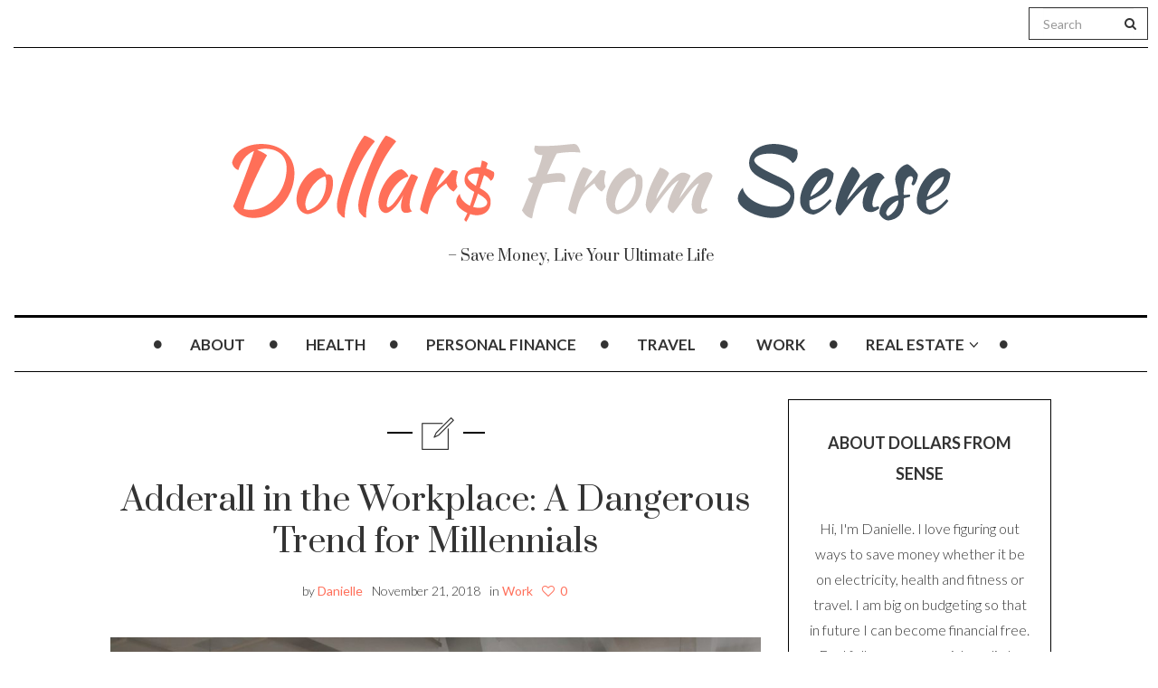

--- FILE ---
content_type: text/html; charset=UTF-8
request_url: https://www.dollarsfromsense.com/work/adderall-in-the-workplace-a-dangerous-trend-for-millennials/
body_size: 13195
content:

<!DOCTYPE html>
<!--[if IE 7]>
<html class="ie ie7" lang="en">
<![endif]-->
<!--[if IE 8]>
<html class="ie ie8" lang="en">
<![endif]-->
<!--[if !(IE 7) | !(IE 8) ]><!-->
<html lang="en">
<!--<![endif]-->
<head>
	<meta charset="UTF-8">
    <meta http-equiv="Content-Type" content="text/html; charset=utf-8" />
	<meta name="viewport" content="width=device-width">
	<link rel="profile" href="https://gmpg.org/xfn/11">
	<link rel="pingback" href="https://www.dollarsfromsense.com/xmlrpc.php">
	<!--[if lt IE 9]>
	<script src="https://www.dollarsfromsense.com/wp-content/themes/mokka/js/html5.js"></script>
	<![endif]-->
    	<link rel="shortcut icon" href="https://www.dollarsfromsense.com/wp-content/themes/mokka/images/favicon.ico" />
		<link rel="apple-touch-icon-precomposed" href="https://www.dollarsfromsense.com/wp-content/themes/mokka/images/retina-favicon.png" />
	<meta name='robots' content='index, follow, max-image-preview:large, max-snippet:-1, max-video-preview:-1' />

	<!-- This site is optimized with the Yoast SEO plugin v23.4 - https://yoast.com/wordpress/plugins/seo/ -->
	<title>Adderall in the Workplace: A Dangerous Trend for Millennials - Dollars From Sense</title>
	<link rel="canonical" href="https://www.dollarsfromsense.com/work/adderall-in-the-workplace-a-dangerous-trend-for-millennials/" />
	<meta property="og:locale" content="en_US" />
	<meta property="og:type" content="article" />
	<meta property="og:title" content="Adderall in the Workplace: A Dangerous Trend for Millennials - Dollars From Sense" />
	<meta property="og:description" content="Adderall is an amphetamine designed for the treatment of narcolepsy, attention deficit disorder, and exogenous obesity. Its essential purpose is to speed up the central nervous system, resulting in effects like increased focus, organization, memory, and rate of thought. It works by increasing the quantities of the neurotransmitters dopamine, epinephrine, and norepinephrine. When someone ingests Adderall, Dopamine floods the forebrain (the area of the brain just behind the eyes), bringingContinue reading..." />
	<meta property="og:url" content="https://www.dollarsfromsense.com/work/adderall-in-the-workplace-a-dangerous-trend-for-millennials/" />
	<meta property="og:site_name" content="Dollars From Sense" />
	<meta property="article:published_time" content="2018-11-21T00:26:40+00:00" />
	<meta property="og:image" content="https://www.dollarsfromsense.com/wp-content/uploads/2018/11/pexels-photo-380768.jpeg" />
	<meta property="og:image:width" content="1280" />
	<meta property="og:image:height" content="718" />
	<meta property="og:image:type" content="image/jpeg" />
	<meta name="author" content="Danielle" />
	<meta name="twitter:card" content="summary_large_image" />
	<meta name="twitter:label1" content="Written by" />
	<meta name="twitter:data1" content="Danielle" />
	<meta name="twitter:label2" content="Est. reading time" />
	<meta name="twitter:data2" content="3 minutes" />
	<script type="application/ld+json" class="yoast-schema-graph">{"@context":"https://schema.org","@graph":[{"@type":"WebPage","@id":"https://www.dollarsfromsense.com/work/adderall-in-the-workplace-a-dangerous-trend-for-millennials/","url":"https://www.dollarsfromsense.com/work/adderall-in-the-workplace-a-dangerous-trend-for-millennials/","name":"Adderall in the Workplace: A Dangerous Trend for Millennials - Dollars From Sense","isPartOf":{"@id":"https://www.dollarsfromsense.com/#website"},"primaryImageOfPage":{"@id":"https://www.dollarsfromsense.com/work/adderall-in-the-workplace-a-dangerous-trend-for-millennials/#primaryimage"},"image":{"@id":"https://www.dollarsfromsense.com/work/adderall-in-the-workplace-a-dangerous-trend-for-millennials/#primaryimage"},"thumbnailUrl":"https://www.dollarsfromsense.com/wp-content/uploads/2018/11/pexels-photo-380768.jpeg","datePublished":"2018-11-21T00:26:40+00:00","dateModified":"2018-11-21T00:26:40+00:00","author":{"@id":"https://www.dollarsfromsense.com/#/schema/person/5602e5f79bd07f912257f71fce2f0680"},"breadcrumb":{"@id":"https://www.dollarsfromsense.com/work/adderall-in-the-workplace-a-dangerous-trend-for-millennials/#breadcrumb"},"inLanguage":"en","potentialAction":[{"@type":"ReadAction","target":["https://www.dollarsfromsense.com/work/adderall-in-the-workplace-a-dangerous-trend-for-millennials/"]}]},{"@type":"ImageObject","inLanguage":"en","@id":"https://www.dollarsfromsense.com/work/adderall-in-the-workplace-a-dangerous-trend-for-millennials/#primaryimage","url":"https://www.dollarsfromsense.com/wp-content/uploads/2018/11/pexels-photo-380768.jpeg","contentUrl":"https://www.dollarsfromsense.com/wp-content/uploads/2018/11/pexels-photo-380768.jpeg","width":1280,"height":718},{"@type":"BreadcrumbList","@id":"https://www.dollarsfromsense.com/work/adderall-in-the-workplace-a-dangerous-trend-for-millennials/#breadcrumb","itemListElement":[{"@type":"ListItem","position":1,"name":"Home","item":"https://www.dollarsfromsense.com/"},{"@type":"ListItem","position":2,"name":"Adderall in the Workplace: A Dangerous Trend for Millennials"}]},{"@type":"WebSite","@id":"https://www.dollarsfromsense.com/#website","url":"https://www.dollarsfromsense.com/","name":"Dollars From Sense","description":"- Save Money, Live Your Ultimate Life","potentialAction":[{"@type":"SearchAction","target":{"@type":"EntryPoint","urlTemplate":"https://www.dollarsfromsense.com/?s={search_term_string}"},"query-input":{"@type":"PropertyValueSpecification","valueRequired":true,"valueName":"search_term_string"}}],"inLanguage":"en"},{"@type":"Person","@id":"https://www.dollarsfromsense.com/#/schema/person/5602e5f79bd07f912257f71fce2f0680","name":"Danielle","image":{"@type":"ImageObject","inLanguage":"en","@id":"https://www.dollarsfromsense.com/#/schema/person/image/","url":"https://secure.gravatar.com/avatar/1359f2cc47142ae11eb0e8e6244b763d?s=96&d=mm&r=g","contentUrl":"https://secure.gravatar.com/avatar/1359f2cc47142ae11eb0e8e6244b763d?s=96&d=mm&r=g","caption":"Danielle"},"description":"Hi, I'm Danielle. I love saving money and have a goal of being financially free by the time I am 40. I am sharing my tips here to help you save money on your life, so you can reap the rewards later. Thanks for stopping by.","url":"https://www.dollarsfromsense.com/author/admin/"}]}</script>
	<!-- / Yoast SEO plugin. -->


<link rel='dns-prefetch' href='//fonts.googleapis.com' />
<link rel="alternate" type="application/rss+xml" title="Dollars From Sense &raquo; Feed" href="https://www.dollarsfromsense.com/feed/" />
<link rel="alternate" type="application/rss+xml" title="Dollars From Sense &raquo; Comments Feed" href="https://www.dollarsfromsense.com/comments/feed/" />
<script type="text/javascript">
/* <![CDATA[ */
window._wpemojiSettings = {"baseUrl":"https:\/\/s.w.org\/images\/core\/emoji\/15.0.3\/72x72\/","ext":".png","svgUrl":"https:\/\/s.w.org\/images\/core\/emoji\/15.0.3\/svg\/","svgExt":".svg","source":{"concatemoji":"https:\/\/www.dollarsfromsense.com\/wp-includes\/js\/wp-emoji-release.min.js"}};
/*! This file is auto-generated */
!function(i,n){var o,s,e;function c(e){try{var t={supportTests:e,timestamp:(new Date).valueOf()};sessionStorage.setItem(o,JSON.stringify(t))}catch(e){}}function p(e,t,n){e.clearRect(0,0,e.canvas.width,e.canvas.height),e.fillText(t,0,0);var t=new Uint32Array(e.getImageData(0,0,e.canvas.width,e.canvas.height).data),r=(e.clearRect(0,0,e.canvas.width,e.canvas.height),e.fillText(n,0,0),new Uint32Array(e.getImageData(0,0,e.canvas.width,e.canvas.height).data));return t.every(function(e,t){return e===r[t]})}function u(e,t,n){switch(t){case"flag":return n(e,"\ud83c\udff3\ufe0f\u200d\u26a7\ufe0f","\ud83c\udff3\ufe0f\u200b\u26a7\ufe0f")?!1:!n(e,"\ud83c\uddfa\ud83c\uddf3","\ud83c\uddfa\u200b\ud83c\uddf3")&&!n(e,"\ud83c\udff4\udb40\udc67\udb40\udc62\udb40\udc65\udb40\udc6e\udb40\udc67\udb40\udc7f","\ud83c\udff4\u200b\udb40\udc67\u200b\udb40\udc62\u200b\udb40\udc65\u200b\udb40\udc6e\u200b\udb40\udc67\u200b\udb40\udc7f");case"emoji":return!n(e,"\ud83d\udc26\u200d\u2b1b","\ud83d\udc26\u200b\u2b1b")}return!1}function f(e,t,n){var r="undefined"!=typeof WorkerGlobalScope&&self instanceof WorkerGlobalScope?new OffscreenCanvas(300,150):i.createElement("canvas"),a=r.getContext("2d",{willReadFrequently:!0}),o=(a.textBaseline="top",a.font="600 32px Arial",{});return e.forEach(function(e){o[e]=t(a,e,n)}),o}function t(e){var t=i.createElement("script");t.src=e,t.defer=!0,i.head.appendChild(t)}"undefined"!=typeof Promise&&(o="wpEmojiSettingsSupports",s=["flag","emoji"],n.supports={everything:!0,everythingExceptFlag:!0},e=new Promise(function(e){i.addEventListener("DOMContentLoaded",e,{once:!0})}),new Promise(function(t){var n=function(){try{var e=JSON.parse(sessionStorage.getItem(o));if("object"==typeof e&&"number"==typeof e.timestamp&&(new Date).valueOf()<e.timestamp+604800&&"object"==typeof e.supportTests)return e.supportTests}catch(e){}return null}();if(!n){if("undefined"!=typeof Worker&&"undefined"!=typeof OffscreenCanvas&&"undefined"!=typeof URL&&URL.createObjectURL&&"undefined"!=typeof Blob)try{var e="postMessage("+f.toString()+"("+[JSON.stringify(s),u.toString(),p.toString()].join(",")+"));",r=new Blob([e],{type:"text/javascript"}),a=new Worker(URL.createObjectURL(r),{name:"wpTestEmojiSupports"});return void(a.onmessage=function(e){c(n=e.data),a.terminate(),t(n)})}catch(e){}c(n=f(s,u,p))}t(n)}).then(function(e){for(var t in e)n.supports[t]=e[t],n.supports.everything=n.supports.everything&&n.supports[t],"flag"!==t&&(n.supports.everythingExceptFlag=n.supports.everythingExceptFlag&&n.supports[t]);n.supports.everythingExceptFlag=n.supports.everythingExceptFlag&&!n.supports.flag,n.DOMReady=!1,n.readyCallback=function(){n.DOMReady=!0}}).then(function(){return e}).then(function(){var e;n.supports.everything||(n.readyCallback(),(e=n.source||{}).concatemoji?t(e.concatemoji):e.wpemoji&&e.twemoji&&(t(e.twemoji),t(e.wpemoji)))}))}((window,document),window._wpemojiSettings);
/* ]]> */
</script>
<link rel='stylesheet' id='bs_bootstrap-css' href='https://www.dollarsfromsense.com/wp-content/plugins/bootstrap-shortcodes/css/bootstrap.css' type='text/css' media='all' />
<link rel='stylesheet' id='bs_shortcodes-css' href='https://www.dollarsfromsense.com/wp-content/plugins/bootstrap-shortcodes/css/shortcodes.css' type='text/css' media='all' />
<style id='wp-emoji-styles-inline-css' type='text/css'>

	img.wp-smiley, img.emoji {
		display: inline !important;
		border: none !important;
		box-shadow: none !important;
		height: 1em !important;
		width: 1em !important;
		margin: 0 0.07em !important;
		vertical-align: -0.1em !important;
		background: none !important;
		padding: 0 !important;
	}
</style>
<link rel='stylesheet' id='wp-block-library-css' href='https://www.dollarsfromsense.com/wp-includes/css/dist/block-library/style.min.css' type='text/css' media='all' />
<style id='classic-theme-styles-inline-css' type='text/css'>
/*! This file is auto-generated */
.wp-block-button__link{color:#fff;background-color:#32373c;border-radius:9999px;box-shadow:none;text-decoration:none;padding:calc(.667em + 2px) calc(1.333em + 2px);font-size:1.125em}.wp-block-file__button{background:#32373c;color:#fff;text-decoration:none}
</style>
<style id='global-styles-inline-css' type='text/css'>
:root{--wp--preset--aspect-ratio--square: 1;--wp--preset--aspect-ratio--4-3: 4/3;--wp--preset--aspect-ratio--3-4: 3/4;--wp--preset--aspect-ratio--3-2: 3/2;--wp--preset--aspect-ratio--2-3: 2/3;--wp--preset--aspect-ratio--16-9: 16/9;--wp--preset--aspect-ratio--9-16: 9/16;--wp--preset--color--black: #000000;--wp--preset--color--cyan-bluish-gray: #abb8c3;--wp--preset--color--white: #ffffff;--wp--preset--color--pale-pink: #f78da7;--wp--preset--color--vivid-red: #cf2e2e;--wp--preset--color--luminous-vivid-orange: #ff6900;--wp--preset--color--luminous-vivid-amber: #fcb900;--wp--preset--color--light-green-cyan: #7bdcb5;--wp--preset--color--vivid-green-cyan: #00d084;--wp--preset--color--pale-cyan-blue: #8ed1fc;--wp--preset--color--vivid-cyan-blue: #0693e3;--wp--preset--color--vivid-purple: #9b51e0;--wp--preset--gradient--vivid-cyan-blue-to-vivid-purple: linear-gradient(135deg,rgba(6,147,227,1) 0%,rgb(155,81,224) 100%);--wp--preset--gradient--light-green-cyan-to-vivid-green-cyan: linear-gradient(135deg,rgb(122,220,180) 0%,rgb(0,208,130) 100%);--wp--preset--gradient--luminous-vivid-amber-to-luminous-vivid-orange: linear-gradient(135deg,rgba(252,185,0,1) 0%,rgba(255,105,0,1) 100%);--wp--preset--gradient--luminous-vivid-orange-to-vivid-red: linear-gradient(135deg,rgba(255,105,0,1) 0%,rgb(207,46,46) 100%);--wp--preset--gradient--very-light-gray-to-cyan-bluish-gray: linear-gradient(135deg,rgb(238,238,238) 0%,rgb(169,184,195) 100%);--wp--preset--gradient--cool-to-warm-spectrum: linear-gradient(135deg,rgb(74,234,220) 0%,rgb(151,120,209) 20%,rgb(207,42,186) 40%,rgb(238,44,130) 60%,rgb(251,105,98) 80%,rgb(254,248,76) 100%);--wp--preset--gradient--blush-light-purple: linear-gradient(135deg,rgb(255,206,236) 0%,rgb(152,150,240) 100%);--wp--preset--gradient--blush-bordeaux: linear-gradient(135deg,rgb(254,205,165) 0%,rgb(254,45,45) 50%,rgb(107,0,62) 100%);--wp--preset--gradient--luminous-dusk: linear-gradient(135deg,rgb(255,203,112) 0%,rgb(199,81,192) 50%,rgb(65,88,208) 100%);--wp--preset--gradient--pale-ocean: linear-gradient(135deg,rgb(255,245,203) 0%,rgb(182,227,212) 50%,rgb(51,167,181) 100%);--wp--preset--gradient--electric-grass: linear-gradient(135deg,rgb(202,248,128) 0%,rgb(113,206,126) 100%);--wp--preset--gradient--midnight: linear-gradient(135deg,rgb(2,3,129) 0%,rgb(40,116,252) 100%);--wp--preset--font-size--small: 13px;--wp--preset--font-size--medium: 20px;--wp--preset--font-size--large: 36px;--wp--preset--font-size--x-large: 42px;--wp--preset--spacing--20: 0.44rem;--wp--preset--spacing--30: 0.67rem;--wp--preset--spacing--40: 1rem;--wp--preset--spacing--50: 1.5rem;--wp--preset--spacing--60: 2.25rem;--wp--preset--spacing--70: 3.38rem;--wp--preset--spacing--80: 5.06rem;--wp--preset--shadow--natural: 6px 6px 9px rgba(0, 0, 0, 0.2);--wp--preset--shadow--deep: 12px 12px 50px rgba(0, 0, 0, 0.4);--wp--preset--shadow--sharp: 6px 6px 0px rgba(0, 0, 0, 0.2);--wp--preset--shadow--outlined: 6px 6px 0px -3px rgba(255, 255, 255, 1), 6px 6px rgba(0, 0, 0, 1);--wp--preset--shadow--crisp: 6px 6px 0px rgba(0, 0, 0, 1);}:where(.is-layout-flex){gap: 0.5em;}:where(.is-layout-grid){gap: 0.5em;}body .is-layout-flex{display: flex;}.is-layout-flex{flex-wrap: wrap;align-items: center;}.is-layout-flex > :is(*, div){margin: 0;}body .is-layout-grid{display: grid;}.is-layout-grid > :is(*, div){margin: 0;}:where(.wp-block-columns.is-layout-flex){gap: 2em;}:where(.wp-block-columns.is-layout-grid){gap: 2em;}:where(.wp-block-post-template.is-layout-flex){gap: 1.25em;}:where(.wp-block-post-template.is-layout-grid){gap: 1.25em;}.has-black-color{color: var(--wp--preset--color--black) !important;}.has-cyan-bluish-gray-color{color: var(--wp--preset--color--cyan-bluish-gray) !important;}.has-white-color{color: var(--wp--preset--color--white) !important;}.has-pale-pink-color{color: var(--wp--preset--color--pale-pink) !important;}.has-vivid-red-color{color: var(--wp--preset--color--vivid-red) !important;}.has-luminous-vivid-orange-color{color: var(--wp--preset--color--luminous-vivid-orange) !important;}.has-luminous-vivid-amber-color{color: var(--wp--preset--color--luminous-vivid-amber) !important;}.has-light-green-cyan-color{color: var(--wp--preset--color--light-green-cyan) !important;}.has-vivid-green-cyan-color{color: var(--wp--preset--color--vivid-green-cyan) !important;}.has-pale-cyan-blue-color{color: var(--wp--preset--color--pale-cyan-blue) !important;}.has-vivid-cyan-blue-color{color: var(--wp--preset--color--vivid-cyan-blue) !important;}.has-vivid-purple-color{color: var(--wp--preset--color--vivid-purple) !important;}.has-black-background-color{background-color: var(--wp--preset--color--black) !important;}.has-cyan-bluish-gray-background-color{background-color: var(--wp--preset--color--cyan-bluish-gray) !important;}.has-white-background-color{background-color: var(--wp--preset--color--white) !important;}.has-pale-pink-background-color{background-color: var(--wp--preset--color--pale-pink) !important;}.has-vivid-red-background-color{background-color: var(--wp--preset--color--vivid-red) !important;}.has-luminous-vivid-orange-background-color{background-color: var(--wp--preset--color--luminous-vivid-orange) !important;}.has-luminous-vivid-amber-background-color{background-color: var(--wp--preset--color--luminous-vivid-amber) !important;}.has-light-green-cyan-background-color{background-color: var(--wp--preset--color--light-green-cyan) !important;}.has-vivid-green-cyan-background-color{background-color: var(--wp--preset--color--vivid-green-cyan) !important;}.has-pale-cyan-blue-background-color{background-color: var(--wp--preset--color--pale-cyan-blue) !important;}.has-vivid-cyan-blue-background-color{background-color: var(--wp--preset--color--vivid-cyan-blue) !important;}.has-vivid-purple-background-color{background-color: var(--wp--preset--color--vivid-purple) !important;}.has-black-border-color{border-color: var(--wp--preset--color--black) !important;}.has-cyan-bluish-gray-border-color{border-color: var(--wp--preset--color--cyan-bluish-gray) !important;}.has-white-border-color{border-color: var(--wp--preset--color--white) !important;}.has-pale-pink-border-color{border-color: var(--wp--preset--color--pale-pink) !important;}.has-vivid-red-border-color{border-color: var(--wp--preset--color--vivid-red) !important;}.has-luminous-vivid-orange-border-color{border-color: var(--wp--preset--color--luminous-vivid-orange) !important;}.has-luminous-vivid-amber-border-color{border-color: var(--wp--preset--color--luminous-vivid-amber) !important;}.has-light-green-cyan-border-color{border-color: var(--wp--preset--color--light-green-cyan) !important;}.has-vivid-green-cyan-border-color{border-color: var(--wp--preset--color--vivid-green-cyan) !important;}.has-pale-cyan-blue-border-color{border-color: var(--wp--preset--color--pale-cyan-blue) !important;}.has-vivid-cyan-blue-border-color{border-color: var(--wp--preset--color--vivid-cyan-blue) !important;}.has-vivid-purple-border-color{border-color: var(--wp--preset--color--vivid-purple) !important;}.has-vivid-cyan-blue-to-vivid-purple-gradient-background{background: var(--wp--preset--gradient--vivid-cyan-blue-to-vivid-purple) !important;}.has-light-green-cyan-to-vivid-green-cyan-gradient-background{background: var(--wp--preset--gradient--light-green-cyan-to-vivid-green-cyan) !important;}.has-luminous-vivid-amber-to-luminous-vivid-orange-gradient-background{background: var(--wp--preset--gradient--luminous-vivid-amber-to-luminous-vivid-orange) !important;}.has-luminous-vivid-orange-to-vivid-red-gradient-background{background: var(--wp--preset--gradient--luminous-vivid-orange-to-vivid-red) !important;}.has-very-light-gray-to-cyan-bluish-gray-gradient-background{background: var(--wp--preset--gradient--very-light-gray-to-cyan-bluish-gray) !important;}.has-cool-to-warm-spectrum-gradient-background{background: var(--wp--preset--gradient--cool-to-warm-spectrum) !important;}.has-blush-light-purple-gradient-background{background: var(--wp--preset--gradient--blush-light-purple) !important;}.has-blush-bordeaux-gradient-background{background: var(--wp--preset--gradient--blush-bordeaux) !important;}.has-luminous-dusk-gradient-background{background: var(--wp--preset--gradient--luminous-dusk) !important;}.has-pale-ocean-gradient-background{background: var(--wp--preset--gradient--pale-ocean) !important;}.has-electric-grass-gradient-background{background: var(--wp--preset--gradient--electric-grass) !important;}.has-midnight-gradient-background{background: var(--wp--preset--gradient--midnight) !important;}.has-small-font-size{font-size: var(--wp--preset--font-size--small) !important;}.has-medium-font-size{font-size: var(--wp--preset--font-size--medium) !important;}.has-large-font-size{font-size: var(--wp--preset--font-size--large) !important;}.has-x-large-font-size{font-size: var(--wp--preset--font-size--x-large) !important;}
:where(.wp-block-post-template.is-layout-flex){gap: 1.25em;}:where(.wp-block-post-template.is-layout-grid){gap: 1.25em;}
:where(.wp-block-columns.is-layout-flex){gap: 2em;}:where(.wp-block-columns.is-layout-grid){gap: 2em;}
:root :where(.wp-block-pullquote){font-size: 1.5em;line-height: 1.6;}
</style>
<link rel='stylesheet' id='contact-form-7-css' href='https://www.dollarsfromsense.com/wp-content/plugins/contact-form-7/includes/css/styles.css' type='text/css' media='all' />
<link rel='stylesheet' id='zilla-likes-css' href='https://www.dollarsfromsense.com/wp-content/plugins/zilla-likes/styles/zilla-likes.css' type='text/css' media='all' />
<link rel='stylesheet' id='fave-bootstrap.min-css' href='https://www.dollarsfromsense.com/wp-content/themes/mokka/css/bootstrap.min.css' type='text/css' media='all' />
<link rel='stylesheet' id='fave-font-awesome.min-css' href='https://www.dollarsfromsense.com/wp-content/themes/mokka/css/font-awesome.min.css' type='text/css' media='all' />
<link rel='stylesheet' id='fave-icons-css' href='https://www.dollarsfromsense.com/wp-content/themes/mokka/css/icons.css' type='text/css' media='all' />
<link rel='stylesheet' id='fave-justifiedGallery.min-css' href='https://www.dollarsfromsense.com/wp-content/themes/mokka/css/justifiedGallery.min.css' type='text/css' media='all' />
<link rel='stylesheet' id='fave-slide_menu-css' href='https://www.dollarsfromsense.com/wp-content/themes/mokka/css/slide_menu.css' type='text/css' media='all' />
<link rel='stylesheet' id='fave-ilightbox-css' href='https://www.dollarsfromsense.com/wp-content/themes/mokka/css/ilightbox.css' type='text/css' media='all' />
<link rel='stylesheet' id='fave-headhesive-css' href='https://www.dollarsfromsense.com/wp-content/themes/mokka/css/headhesive.css' type='text/css' media='all' />
<link rel='stylesheet' id='fave-owl.carousel-css' href='https://www.dollarsfromsense.com/wp-content/themes/mokka/css/owl.carousel.css' type='text/css' media='all' />
<link rel='stylesheet' id='style-css' href='https://www.dollarsfromsense.com/wp-content/themes/mokka-child/style.css' type='text/css' media='all' />
<link rel='stylesheet' id='fave-media_queries-css' href='https://www.dollarsfromsense.com/wp-content/themes/mokka/css/media-queries.css' type='text/css' media='all' />
<link rel='stylesheet' id='google-fonts-css' href='https://fonts.googleapis.com/css?subset=latin%2Clatin-ext%2Ccyrillic%2Ccyrillic-ext%2Cgreek-ext%2Cgreek%2Cvietnamese&#038;family=Lato%3A100italic%2C300italic%2C400italic%2C600italic%2C700italic%2C800italic%2C100%2C400%2C300%2C600%2C700%2C800%7CLato%3A100italic%2C300italic%2C400italic%2C600italic%2C700italic%2C800italic%2C100%2C400%2C300%2C600%2C700%2C800%7CPrata%3A100italic%2C300italic%2C400italic%2C600italic%2C700italic%2C800italic%2C100%2C400%2C300%2C600%2C700%2C800%7CLato%3A100italic%2C300italic%2C400italic%2C600italic%2C700italic%2C800italic%2C100%2C400%2C300%2C600%2C700%2C800+rel%3D%27stylesheet%27+type%3D%27text%2Fcss' type='text/css' media='all' />
<script>if (document.location.protocol != "https:") {document.location = document.URL.replace(/^http:/i, "https:");}</script><script type="text/javascript" src="https://www.dollarsfromsense.com/wp-includes/js/jquery/jquery.min.js" id="jquery-core-js"></script>
<script type="text/javascript" src="https://www.dollarsfromsense.com/wp-includes/js/jquery/jquery-migrate.min.js" id="jquery-migrate-js"></script>
<script type="text/javascript" src="https://www.dollarsfromsense.com/wp-content/plugins/bootstrap-shortcodes/js/bootstrap.js" id="bs_bootstrap-js"></script>
<script type="text/javascript" src="https://www.dollarsfromsense.com/wp-content/plugins/bootstrap-shortcodes/js/init.js" id="bs_init-js"></script>
<script type="text/javascript" src="https://www.dollarsfromsense.com/wp-content/plugins/wp-hide-post/public/js/wp-hide-post-public.js" id="wp-hide-post-js"></script>
<script type="text/javascript" id="zilla-likes-js-extra">
/* <![CDATA[ */
var zilla_likes = {"ajaxurl":"https:\/\/www.dollarsfromsense.com\/wp-admin\/admin-ajax.php"};
/* ]]> */
</script>
<script type="text/javascript" src="https://www.dollarsfromsense.com/wp-content/plugins/zilla-likes/scripts/zilla-likes.js" id="zilla-likes-js"></script>
<link rel="https://api.w.org/" href="https://www.dollarsfromsense.com/wp-json/" /><link rel="alternate" title="JSON" type="application/json" href="https://www.dollarsfromsense.com/wp-json/wp/v2/posts/3841" /><link rel="EditURI" type="application/rsd+xml" title="RSD" href="https://www.dollarsfromsense.com/xmlrpc.php?rsd" />
<meta name="generator" content="WordPress 6.6.4" />
<link rel='shortlink' href='https://www.dollarsfromsense.com/?p=3841' />
<link rel="alternate" title="oEmbed (JSON)" type="application/json+oembed" href="https://www.dollarsfromsense.com/wp-json/oembed/1.0/embed?url=https%3A%2F%2Fwww.dollarsfromsense.com%2Fwork%2Fadderall-in-the-workplace-a-dangerous-trend-for-millennials%2F" />
<link rel="alternate" title="oEmbed (XML)" type="text/xml+oembed" href="https://www.dollarsfromsense.com/wp-json/oembed/1.0/embed?url=https%3A%2F%2Fwww.dollarsfromsense.com%2Fwork%2Fadderall-in-the-workplace-a-dangerous-trend-for-millennials%2F&#038;format=xml" />
<script type="text/javascript">

</script>

<style type="text/css">

/*==========================================================
= Fonts Family 
===========================================================*/
/* Body */
body, .widget-title  {
 font-family: "Lato", sans-serif;
}

/* Titles and headings */
h1, h2, h3, h4, h5, h6, .continue-reading, blockquote, .quote-wrapper > blockquote h2, .link-wrapper, .dropdown-post-title, .sub-links, .tag-line, .copyright-wrapper, .post-tags, .comments-title-wrapper p, .fn, .comment-metadata, .comments-title-wrapper, .nav-sub-posts a, .nav-sub-menus a {
 font-family: "Prata", serif;
}

/* primary-nav / Main nav */
.primary-nav {
 font-family: "Lato", sans-serif;
}
.primary-nav ul li {
 font-size: 17px;
 font-weight:700;
}

/* secondary-nav */

.secondary-nav, #pageslide li .nav-sub-wrap a {
 font-family: "Lato", sans-serif;
}
.secondary-nav ul li{
 font-size: 14px;
 font-weight: 700;
}



/* =============================================
Colors
============================================= */

a, .post-title a:hover, .continue-reading:hover, .post-meta a:hover, .quote-wrapper a:hover, .widget a:hover, .widget .continue-reading, .continue-reading, .latest-tweet-widget a, .link-wrapper a:hover, .primary-nav a.continue-reading, .primary-nav a:hover, .footer .latest-tweet-widget a, .single-post .post-tags a:hover, .post-author-wrapper .nav-social a:hover, .comment-reply-link:hover, .post-author-wrapper h4 a:hover {
	color: #ff6f5a; /* Option color */
}
.widget a.carousel-prev:hover, .widget a.carousel-next:hover, .post a.carousel-prev:hover, .post a.carousel-next:hover, .secondary-nav .dropdown-menu>li>a:hover, .image-post-menu:hover, .featured-image a:hover, .gallery-icon a:hover, .colored-bg:hover, .pagination>li>a:hover, .pagination>li>span:hover, .pagination>li>a:focus, .pagination>li>span:focus, .share-wrapper ul li a:hover, #submit, .justified-gallery a:hover, .gallery-item a:hover, .pagination .current, #today, .wpcf7-submit {
	background: #ff6f5a; /* Option color */
}
div.jp-play-bar, div.jp-volume-bar-value, .primary-nav .nav-sub-wrap .nav-sub-posts .thumb-wrap, .dropdown-menu>.active>a, .dropdown-menu>.active>a:hover, .dropdown-menu>.active>a:focus {
	background-color: #ff6f5a;
}
.pagination>li>a:hover, .pagination>li>span:hover, .pagination>li>a:focus, .pagination>li>span:focus, .share-wrapper ul li a:hover, .pagination .current {
	border: 1px solid #ff6f5a; /* Option color */
}
blockquote {
    border-left: 5px solid #ff6f5a;
}

/*==========================================================
= Custom CSS 
===========================================================*/

</style>

<style type="text/css">.recentcomments a{display:inline !important;padding:0 !important;margin:0 !important;}</style></head>

<body class="post-template-default single single-post postid-3841 single-format-standard chrome fave-body">

<div id="outer-wrap">
	<div id="inner-wrap1">
        <div id="pageslide">
            <a class="close-btn" id="nav-close-btn" href="#top"><i class="fa fa-times-circle-o"></i></a>
        </div>
        		

            <header class="header container">
                <div class="navbar secondary-nav " role="navigation">
                    
                    <div class="mokka-secondary-menu">
                    <!-- .page-nav -->
                    </div>

                                        <div class="top-nav-search navbar-right">

                        <form class="navbar-search navbar-form" method="get" id="searchform" action="https://www.dollarsfromsense.com/" role="search">
                            <div class="form-group">
                                <input type="text" name="s" id="s" placeholder="Search" class="form-control">
                            </div>
                            <button type="submit"><i class="fa fa-search"></i></button>
                        </form>

                    </div>
                                        
                                        
                    <div class="nav-open-wrap navbar-header">
                        <button type="button" id="nav-open-btn" class="navbar-toggle" data-toggle="collapse" data-target=".navbar-collapse">
                            <span class="sr-only">Toggle navigation</span>
                            <span class="icon-bar"></span>
                            <span class="icon-bar"></span>
                            <span class="icon-bar"></span>
                        </button>
                    </div><!-- .navbar-header -->
                </div><!-- .navbar -->
                
                <div class="logo-wrap mokka-fadin animated text-center">
                    <h1 class="logo">
                                        <a href="https://www.dollarsfromsense.com/">
                        <img width="" height="" src="https://www.dollarsfromsense.com/wp-content/themes/mokka/images/logo.png" alt="Dollars From Sense" title="Dollars From Sense"/>
                    </a>
                    </h1>
                    <em class="tag-line">&#8211; Save Money, Live Your Ultimate Life</em>
                </div><!-- .logo-wrap -->
                
                                <div class="banner hidden-sm hidden-xs">
                    <div class="banner-wrapper">
                        <div class="navbar-header">
                          <a class="navbar-brand" href="https://www.dollarsfromsense.com">
                            <img src="https://www.dollarsfromsense.com/wp-content/themes/mokka/images/logo.png">
                          </a>
                        </div>
                        <!-- main nav -->
                        <div class="navbar yamm hidden-sm hidden-xs">
                            <nav id="primary-nav-wrapper" class="primary-nav mokka-fadin animated clearfix">
                                <ul id="menu-top" class="navbar-nav"><li class="nav-icon"><i class="fa fa-circle"></i></li><li id="menu-item-20" class="menu-item menu-item-type-post_type menu-item-object-page"><a href="https://www.dollarsfromsense.com/about/">About</a><div class="nav-sub-wrap container"><div class="fave row"></div></div>
</li>
<li class="nav-icon"><i class="fa fa-circle"></i></li><li id="menu-item-14" class="menu-item menu-item-type-taxonomy menu-item-object-category"><a href="https://www.dollarsfromsense.com/category/health/">Health</a></li>
<li class="nav-icon"><i class="fa fa-circle"></i></li><li id="menu-item-16" class="menu-item menu-item-type-taxonomy menu-item-object-category"><a href="https://www.dollarsfromsense.com/category/personal-finance/">Personal Finance</a></li>
<li class="nav-icon"><i class="fa fa-circle"></i></li><li id="menu-item-17" class="menu-item menu-item-type-taxonomy menu-item-object-category"><a href="https://www.dollarsfromsense.com/category/travel/">Travel</a></li>
<li class="nav-icon"><i class="fa fa-circle"></i></li><li id="menu-item-18" class="menu-item menu-item-type-taxonomy menu-item-object-category current-post-ancestor current-menu-parent current-post-parent"><a href="https://www.dollarsfromsense.com/category/work/">Work</a></li>
<li class="nav-icon"><i class="fa fa-circle"></i></li><li id="menu-item-2707" class="menu-item menu-item-type-taxonomy menu-item-object-category"><a href="https://www.dollarsfromsense.com/category/real-estate/">Real Estate</a><div class="nav-sub-wrap container"><div class="fave row"><div class="nav-sub-posts"><div class="row">
							<div class="col-sm-3"><figure class="thumb-wrap zoom-zoom">
								<a href="https://www.dollarsfromsense.com/real-estate/smart-ways-to-budget-your-kitchen-remodel-allocating-for-quartz-worktops/" rel="bookmark" title="Smart Ways to Budget Your Kitchen Remodel: Allocating for Quartz Worktops"><img class="zoom-it three" src="https://www.dollarsfromsense.com/wp-content/uploads/2025/09/pexels-lisa-anna-901356985-19836850-286x192.jpg" alt="Smart Ways to Budget Your Kitchen Remodel: Allocating for Quartz Worktops" width="286" height="192" /></a>
							</figure><a class="entry-title" href="https://www.dollarsfromsense.com/real-estate/smart-ways-to-budget-your-kitchen-remodel-allocating-for-quartz-worktops/">Smart Ways to Budget Your Kitchen Remodel: Allocating for Quartz Worktops</a></div>
							<div class="col-sm-3"><figure class="thumb-wrap zoom-zoom">
								<a href="https://www.dollarsfromsense.com/real-estate/want-to-sell-your-home-youll-need-to-fix-these-3-things-first/" rel="bookmark" title="Want To Sell Your Home? You&#8217;ll Need To Fix These 3 Things First"><img class="zoom-it three" src="https://www.dollarsfromsense.com/wp-content/uploads/2025/09/pexels-rdne-8293682-286x192.jpg" alt="Want To Sell Your Home? You&#8217;ll Need To Fix These 3 Things First" width="286" height="192" /></a>
							</figure><a class="entry-title" href="https://www.dollarsfromsense.com/real-estate/want-to-sell-your-home-youll-need-to-fix-these-3-things-first/">Want To Sell Your Home? You&#8217;ll Need To Fix These 3 Things First</a></div>
							<div class="col-sm-3"><figure class="thumb-wrap zoom-zoom">
								<a href="https://www.dollarsfromsense.com/real-estate/ten-tips-landlords-need-for-success/" rel="bookmark" title="Ten Tips Landlords Need for Success"><img class="zoom-it three" src="https://www.dollarsfromsense.com/wp-content/uploads/2025/08/pexels-kindelmedia-7578864-286x192.jpg" alt="Ten Tips Landlords Need for Success" width="286" height="192" /></a>
							</figure><a class="entry-title" href="https://www.dollarsfromsense.com/real-estate/ten-tips-landlords-need-for-success/">Ten Tips Landlords Need for Success</a></div>
							<div class="col-sm-3"><figure class="thumb-wrap zoom-zoom">
								<a href="https://www.dollarsfromsense.com/real-estate/how-to-keep-your-patio-safe-in-all-weathers/" rel="bookmark" title="How to Keep Your Patio Safe in All Weathers"><img class="zoom-it three" src="https://www.dollarsfromsense.com/wp-content/uploads/2025/06/pexels-marianne-67058-238377-286x192.jpg" alt="How to Keep Your Patio Safe in All Weathers" width="286" height="192" /></a>
							</figure><a class="entry-title" href="https://www.dollarsfromsense.com/real-estate/how-to-keep-your-patio-safe-in-all-weathers/">How to Keep Your Patio Safe in All Weathers</a></div></div></div></div></div>
</li>
<li class="nav-icon"><i class="fa fa-circle"></i></li></ul>                            </nav>
                        </div>
                        <!-- .primary-nav -->
                    </div>
                </div>
                                	<!-- main nav -->
                	<div class="navbar main-hidden yamm hidden-sm hidden-xs">
                	    <nav id="primary-nav-wrapper" class="primary-nav animated mokka-main-menu clearfix">
                	        <ul id="menu-top-1" class="navbar-nav"><li class="nav-icon"><i class="fa fa-circle"></i></li><li id="menu-item-20" class="menu-item menu-item-type-post_type menu-item-object-page"><a href="https://www.dollarsfromsense.com/about/">About</a><div class="nav-sub-wrap container"><div class="fave row"></div></div>
</li>
<li class="nav-icon"><i class="fa fa-circle"></i></li><li id="menu-item-14" class="menu-item menu-item-type-taxonomy menu-item-object-category"><a href="https://www.dollarsfromsense.com/category/health/">Health</a></li>
<li class="nav-icon"><i class="fa fa-circle"></i></li><li id="menu-item-16" class="menu-item menu-item-type-taxonomy menu-item-object-category"><a href="https://www.dollarsfromsense.com/category/personal-finance/">Personal Finance</a></li>
<li class="nav-icon"><i class="fa fa-circle"></i></li><li id="menu-item-17" class="menu-item menu-item-type-taxonomy menu-item-object-category"><a href="https://www.dollarsfromsense.com/category/travel/">Travel</a></li>
<li class="nav-icon"><i class="fa fa-circle"></i></li><li id="menu-item-18" class="menu-item menu-item-type-taxonomy menu-item-object-category current-post-ancestor current-menu-parent current-post-parent"><a href="https://www.dollarsfromsense.com/category/work/">Work</a></li>
<li class="nav-icon"><i class="fa fa-circle"></i></li><li id="menu-item-2707" class="menu-item menu-item-type-taxonomy menu-item-object-category"><a href="https://www.dollarsfromsense.com/category/real-estate/">Real Estate</a><div class="nav-sub-wrap container"><div class="fave row"><div class="nav-sub-posts"><div class="row">
							<div class="col-sm-3"><figure class="thumb-wrap zoom-zoom">
								<a href="https://www.dollarsfromsense.com/real-estate/smart-ways-to-budget-your-kitchen-remodel-allocating-for-quartz-worktops/" rel="bookmark" title="Smart Ways to Budget Your Kitchen Remodel: Allocating for Quartz Worktops"><img class="zoom-it three" src="https://www.dollarsfromsense.com/wp-content/uploads/2025/09/pexels-lisa-anna-901356985-19836850-286x192.jpg" alt="Smart Ways to Budget Your Kitchen Remodel: Allocating for Quartz Worktops" width="286" height="192" /></a>
							</figure><a class="entry-title" href="https://www.dollarsfromsense.com/real-estate/smart-ways-to-budget-your-kitchen-remodel-allocating-for-quartz-worktops/">Smart Ways to Budget Your Kitchen Remodel: Allocating for Quartz Worktops</a></div>
							<div class="col-sm-3"><figure class="thumb-wrap zoom-zoom">
								<a href="https://www.dollarsfromsense.com/real-estate/want-to-sell-your-home-youll-need-to-fix-these-3-things-first/" rel="bookmark" title="Want To Sell Your Home? You&#8217;ll Need To Fix These 3 Things First"><img class="zoom-it three" src="https://www.dollarsfromsense.com/wp-content/uploads/2025/09/pexels-rdne-8293682-286x192.jpg" alt="Want To Sell Your Home? You&#8217;ll Need To Fix These 3 Things First" width="286" height="192" /></a>
							</figure><a class="entry-title" href="https://www.dollarsfromsense.com/real-estate/want-to-sell-your-home-youll-need-to-fix-these-3-things-first/">Want To Sell Your Home? You&#8217;ll Need To Fix These 3 Things First</a></div>
							<div class="col-sm-3"><figure class="thumb-wrap zoom-zoom">
								<a href="https://www.dollarsfromsense.com/real-estate/ten-tips-landlords-need-for-success/" rel="bookmark" title="Ten Tips Landlords Need for Success"><img class="zoom-it three" src="https://www.dollarsfromsense.com/wp-content/uploads/2025/08/pexels-kindelmedia-7578864-286x192.jpg" alt="Ten Tips Landlords Need for Success" width="286" height="192" /></a>
							</figure><a class="entry-title" href="https://www.dollarsfromsense.com/real-estate/ten-tips-landlords-need-for-success/">Ten Tips Landlords Need for Success</a></div>
							<div class="col-sm-3"><figure class="thumb-wrap zoom-zoom">
								<a href="https://www.dollarsfromsense.com/real-estate/how-to-keep-your-patio-safe-in-all-weathers/" rel="bookmark" title="How to Keep Your Patio Safe in All Weathers"><img class="zoom-it three" src="https://www.dollarsfromsense.com/wp-content/uploads/2025/06/pexels-marianne-67058-238377-286x192.jpg" alt="How to Keep Your Patio Safe in All Weathers" width="286" height="192" /></a>
							</figure><a class="entry-title" href="https://www.dollarsfromsense.com/real-estate/how-to-keep-your-patio-safe-in-all-weathers/">How to Keep Your Patio Safe in All Weathers</a></div></div></div></div></div>
</li>
<li class="nav-icon"><i class="fa fa-circle"></i></li></ul>                	    </nav>
                	</div>
                	<!-- .primary-nav -->
              
               
            </header><!-- .header -->
            
           <div id="showHere"></div>


<div class="container">
<!-- NOTE: content needs the class "col-md-push-3" to stay between both sidebar but first of sithebar in the mobile view. Left sidebar needs the class "col-md-pull-6" for the same reason -->

		<div class="row mokka-fadin animated">
		<!-- content -->
		<div class="col-lg-7 col-md-7 col-lg-offset-1 col-md-offset-1 col-sm-12 col-xs-12">
			<section class="content">
				
<div class="post single-post">

    <div class="post-content">
                        <div class="icon-wrapper text-center">
                <i class="icon icon-office-56 icon-x3"></i>
            </div><!-- .icon-wrapper -->
        
            
        <h1 class="post-title text-center">Adderall in the Workplace: A Dangerous Trend for Millennials</h1>

            <div class="post-meta text-center">
            <ul class="list-inline">
                		
        
        <li class="post-meta-author">by <a href="https://www.dollarsfromsense.com/author/admin/">Danielle</a></li>
        <li class="post-meta-date">November 21, 2018</li>
        <li class="post-meta-category">in <a href="https://www.dollarsfromsense.com/category/work/" rel="category tag">Work</a></li>
         
                 <li> <a href="#" class="zilla-likes" id="zilla-likes-3841" title="Like this">0</a> </li> 			
            </ul>
        </div><!-- .post-meta -->
    
                        <div class="featured-image">
                <a class="mokka-ilightbox" href="https://www.dollarsfromsense.com/wp-content/uploads/2018/11/pexels-photo-380768.jpeg">
					<img width="1024" height="574" src="https://www.dollarsfromsense.com/wp-content/uploads/2018/11/pexels-photo-380768-1024x574.jpeg" class="attachment-large size-large wp-post-image" alt="" decoding="async" fetchpriority="high" srcset="https://www.dollarsfromsense.com/wp-content/uploads/2018/11/pexels-photo-380768-1024x574.jpeg 1024w, https://www.dollarsfromsense.com/wp-content/uploads/2018/11/pexels-photo-380768-300x168.jpeg 300w, https://www.dollarsfromsense.com/wp-content/uploads/2018/11/pexels-photo-380768-768x431.jpeg 768w, https://www.dollarsfromsense.com/wp-content/uploads/2018/11/pexels-photo-380768-720x404.jpeg 720w, https://www.dollarsfromsense.com/wp-content/uploads/2018/11/pexels-photo-380768.jpeg 1280w" sizes="(max-width: 1024px) 100vw, 1024px" />                </a>
            </div>
                
    <div class="entry">
        <p>Adderall is an amphetamine designed for the treatment of narcolepsy, attention deficit disorder, and exogenous obesity. Its essential purpose is to speed up the central nervous system, resulting in effects like increased focus, organization, memory, and rate of thought. It works by increasing the quantities of the neurotransmitters dopamine, epinephrine, and norepinephrine.</p>
<p>When someone ingests Adderall, Dopamine floods the forebrain (the area of the brain just behind the eyes), bringing a rush of positive emotion. Epinephrine (also known as adrenaline) then taps into the sympathetic nervous system, which regulates the fight-or-flight response; this triggers wakefulness and focus. Lastly, norepinephrine facilitates neural communication, which helps to regulate the overstimulated central nervous system.</p>
<p><strong>History</strong></p>
<p>The Adderall brand we know today evolved from a now obsolete weight-loss drug called Obetrol, which was manufactured in the 1950s by Obetrol Pharmaceuticals and approved by the U.S. Food and Drug Administration on January 19, 1960.</p>
<p>Obetrol Pharmaceuticals was purchased by Rexar Pharmacal later in the 1960s, and under their leadership, Obetrol remained popular in the United States until the 1980s, when the use of amphetamines as a weight-loss supplement was called into question by the medical community.</p>
<p>In early 1994, Rexar Pharmacal was purchased by Richwood Pharmaceutical. The new leadership changed certain aspects of Obetrol&#8217;s formula and released the updated drug under its new name, Adderall, after FDA approval in 1995.</p>
<p><img decoding="async" class="aligncenter size-full wp-image-3843" src="https://www.dollarsfromsense.com/wp-content/uploads/2018/11/pexels-photo-1170412.jpeg" alt="" width="1280" height="851" srcset="https://www.dollarsfromsense.com/wp-content/uploads/2018/11/pexels-photo-1170412.jpeg 1280w, https://www.dollarsfromsense.com/wp-content/uploads/2018/11/pexels-photo-1170412-300x199.jpeg 300w, https://www.dollarsfromsense.com/wp-content/uploads/2018/11/pexels-photo-1170412-768x511.jpeg 768w, https://www.dollarsfromsense.com/wp-content/uploads/2018/11/pexels-photo-1170412-1024x681.jpeg 1024w, https://www.dollarsfromsense.com/wp-content/uploads/2018/11/pexels-photo-1170412-720x479.jpeg 720w" sizes="(max-width: 1280px) 100vw, 1280px" /></p>
<p><strong>Reasons for Prevalence and Widespread Abuse</strong></p>
<p>Of all the commonly abused prescription drugs, Adderall is by far the most widespread, which is largely because ADHD is very commonly prescribed. In 2016 the Journal of Clinical Child and Adolescent Psychology reported that 9.4 percent (6.1 million) children from ages 2-17 had received an ADD diagnosis, and in 2006 the American Journal of Psychiatry reported that 4.4 percent of US adults had been diagnosed as well.</p>
<p><a href="https://www.therecoveryvillage.com/adderall-addiction/">Adderall is also highly addictive</a>. The Drug Enforcement Agency classifies it as a schedule II controlled substance, meaning that there is high potential for psychological and physical addiction. Other examples of schedule II substances are Oxycodone and Methamphetamine, which have seen a rise in addiction comparable to that produced by Adderall.</p>
<p><strong>In the Workplace</strong></p>
<p>Adderall often increases productivity. As such, its usage is widespread in academia and white-collar professions. According to the Delphi Behavioral Health Group, full-time college students are twice as likely to abuse Adderall than their non-collegiate peers. And it is not unusual for workers who abuse Adderall to begin displaying counterproductive tendencies. Since their dosage is not regulated by a doctor, addiction and pernicious side-effects can quickly develop. Abusers often require increasingly large doses to cope with workplace stress and thus need more rest to recover from the CNS-stimulating effects of the drug. Further, their moods can become unpredictable, often oscillating between paranoia, anger, euphoria, and even panic. Such a chaotic mental state often results in declining cognitive and professional organization, fully reversing the intended result of consuming Adderall.</p>
<p><strong>Conclusion</p>
<p></strong>Adderall does have legitimate uses, but these involve accurate diagnoses and the supervision of qualified medical professionals. Otherwise, Adderall intake is drug abuse, and that can lead to consequences that are both detrimental to a given employee and their place of employment. As such, businesses should be vigilant in their attempts to spot and discourage errant Adderall use, and employees should avoid using the drug unless they have a legitimate medical reason. Though it may seem that Adderall increases productivity, its widespread misuse is toxic. According to the National Institute on Drug Abuse, illicit prescription drug use costs the US economy $78.5 billion annually. And with this trend not currently showing signs of slowing down, every aspect of the professional world could benefit from more temperance in the workplace.</p>
            </div><!-- .entry -->
    
        
    	        </div>

</div>

<!-- .share-wrapper Start-->
<div class="share-wrapper">
    	
	<h3 class="share-title text-center">Share the post</h3>
	<ul class="list-inline text-center">
		<li><a class="facebook" href="http://www.facebook.com/sharer.php?u=https://www.dollarsfromsense.com/work/adderall-in-the-workplace-a-dangerous-trend-for-millennials/&amp;t=Adderall in the Workplace: A Dangerous Trend for Millennials" target="blank"><i class="icon icon-socialmedia-08"></i></a></li>
		<li><a class="twitter" href="https://twitter.com/intent/tweet?original_referer=https://www.dollarsfromsense.com/work/adderall-in-the-workplace-a-dangerous-trend-for-millennials/&amp;text=Adderall in the Workplace: A Dangerous Trend for Millennials&amp;tw_p=tweetbutton&amp;url=https://www.dollarsfromsense.com/work/adderall-in-the-workplace-a-dangerous-trend-for-millennials/&amp;via=Dollars From Sense" target="_blank"><i class="icon icon-socialmedia-07"></i></a></li>

		        <li><a class="pinterest" href="//pinterest.com/pin/create/button/?url=https://www.dollarsfromsense.com/work/adderall-in-the-workplace-a-dangerous-trend-for-millennials/&amp;media=https://www.dollarsfromsense.com/wp-content/uploads/2018/11/pexels-photo-380768-1024x574.jpeg&amp;description=Adderall in the Workplace: A Dangerous Trend for Millennials" target="_blank"><i class="icon icon-socialmedia-04"></i></a></li>
        <li><a class="google-plus" href="https://plusone.google.com/_/+1/confirm?hl=en-US&amp;url=https://www.dollarsfromsense.com/work/adderall-in-the-workplace-a-dangerous-trend-for-millennials/" target="_blank"><i class="icon icon-socialmedia-16"></i></a></li>
		
        <li><a class="stumbleupon" href="http://www.stumbleupon.com/submit?url=https://www.dollarsfromsense.com/work/adderall-in-the-workplace-a-dangerous-trend-for-millennials/&amp;title=Adderall in the Workplace: A Dangerous Trend for Millennials" target="_blank"><i class="icon icon-socialmedia-24"></i></a></li>

	</ul>
	
	</div>
<!-- .share-wrapper -->

<!-- BEGIN .post-author-wrapper -->
<div class="post-author-wrapper">
     
	
		<div class="media">
		  <a class="pull-left" href="https://www.dollarsfromsense.com/author/admin/">
		  	<img alt='' src='https://secure.gravatar.com/avatar/1359f2cc47142ae11eb0e8e6244b763d?s=100&#038;d=mm&#038;r=g' srcset='https://secure.gravatar.com/avatar/1359f2cc47142ae11eb0e8e6244b763d?s=200&#038;d=mm&#038;r=g 2x' class='avatar avatar-100 photo' height='100' width='100' decoding='async'/>          </a>
		  <div class="media-body">
			<ul class="nav-social list-inline navbar-right">
							</ul><!-- .nav-social -->
			<h4 class="media-heading"><a href="https://www.dollarsfromsense.com/author/admin/">Danielle</a></h4>
			<em class="author-tag-line"></em>
			<p>Hi, I'm Danielle. I love saving money and have a goal of being financially free by the time I am 40. I am sharing my tips here to help you save money on your life, so you can reap the rewards later. Thanks for stopping by.</p>
		  </div>
		</div>
	
	</div>
<!-- .post-author -->

<div class="related-posts-wrapper">
    <h3 class="related-posts-title text-center">Related Posts</h3>
<div class="row">
    
    	
    <div class="col-lg-4 col-md-4 col-sm-4 col-xs-12">
        <div class="related-post">
            <div class="featured-image">
                <a href="https://www.dollarsfromsense.com/work/simple-ways-to-present-your-company-in-the-best-light/">
                    <img width="600" height="427" src="https://www.dollarsfromsense.com/wp-content/uploads/2025/09/lycs-architecture-U2BI3GMnSSE-unsplash-600x427.jpg" class="attachment-post-thumbnail size-post-thumbnail wp-post-image" alt="" decoding="async" loading="lazy" />                </a>
            </div><!-- .featured-image -->
            <h4 class="post-title"><a href="https://www.dollarsfromsense.com/work/simple-ways-to-present-your-company-in-the-best-light/">Simple Ways to Present Your Company in the Best Light</a></h4>
            <div class="entry">
                <p>First impressions matter in business, and the way your company&hellip;</p>
                <a class="continue-reading" href="https://www.dollarsfromsense.com/work/simple-ways-to-present-your-company-in-the-best-light/">Continue reading...</a>
            </div>
        </div>
    </div><!-- .col-lg-4 col-md-4 col-sm-12 col-xs-12 -->
   	
    <div class="col-lg-4 col-md-4 col-sm-4 col-xs-12">
        <div class="related-post">
            <div class="featured-image">
                <a href="https://www.dollarsfromsense.com/work/spend-less-time-on-your-business-and-make-more-money/">
                    <img width="600" height="600" src="https://www.dollarsfromsense.com/wp-content/uploads/2025/09/pexels-shvets-production-9052202-600x600.jpg" class="attachment-post-thumbnail size-post-thumbnail wp-post-image" alt="" decoding="async" loading="lazy" srcset="https://www.dollarsfromsense.com/wp-content/uploads/2025/09/pexels-shvets-production-9052202-600x600.jpg 600w, https://www.dollarsfromsense.com/wp-content/uploads/2025/09/pexels-shvets-production-9052202-150x150.jpg 150w, https://www.dollarsfromsense.com/wp-content/uploads/2025/09/pexels-shvets-production-9052202-410x410.jpg 410w, https://www.dollarsfromsense.com/wp-content/uploads/2025/09/pexels-shvets-production-9052202-80x80.jpg 80w" sizes="(max-width: 600px) 100vw, 600px" />                </a>
            </div><!-- .featured-image -->
            <h4 class="post-title"><a href="https://www.dollarsfromsense.com/work/spend-less-time-on-your-business-and-make-more-money/">Spend Less Time on Your Business (And Make More Money)</a></h4>
            <div class="entry">
                <p>There are lots of entrepreneurs, whether they run huge multinational&hellip;</p>
                <a class="continue-reading" href="https://www.dollarsfromsense.com/work/spend-less-time-on-your-business-and-make-more-money/">Continue reading...</a>
            </div>
        </div>
    </div><!-- .col-lg-4 col-md-4 col-sm-12 col-xs-12 -->
   	
    <div class="col-lg-4 col-md-4 col-sm-4 col-xs-12">
        <div class="related-post">
            <div class="featured-image">
                <a href="https://www.dollarsfromsense.com/work/changing-your-career-path-neednt-be-stressful/">
                    <img width="600" height="400" src="https://www.dollarsfromsense.com/wp-content/uploads/2025/08/pexels-photo-4962520-scaled.jpeg" class="attachment-post-thumbnail size-post-thumbnail wp-post-image" alt="" decoding="async" loading="lazy" srcset="https://www.dollarsfromsense.com/wp-content/uploads/2025/08/pexels-photo-4962520-scaled.jpeg 2560w, https://www.dollarsfromsense.com/wp-content/uploads/2025/08/pexels-photo-4962520-300x200.jpeg 300w" sizes="(max-width: 600px) 100vw, 600px" />                </a>
            </div><!-- .featured-image -->
            <h4 class="post-title"><a href="https://www.dollarsfromsense.com/work/changing-your-career-path-neednt-be-stressful/">Changing Your Career Path Needn&#8217;t Be Stressful</a></h4>
            <div class="entry">
                <p>Changing your career path doesn’t have to be difficult or&hellip;</p>
                <a class="continue-reading" href="https://www.dollarsfromsense.com/work/changing-your-career-path-neednt-be-stressful/">Continue reading...</a>
            </div>
        </div>
    </div><!-- .col-lg-4 col-md-4 col-sm-12 col-xs-12 -->
      
</div>
</div>
<!-- .related-posts-wrapper -->



	    <div class="pagination-wrapper">
 		<div class="row">
            <div class="col-lg-12 col-md-12 col-sm-12">
                <ul class="pagination post-pagination">
                                        <li><a href="https://www.dollarsfromsense.com/work/ways-to-make-money-if-you-are-retired/" rel="prev"><i class="icon icon-arrows-02"></i></a></li>
                        <li><a href="https://www.dollarsfromsense.com/work/a-comprehensive-guide-on-stocks-and-taxes/" rel="next"><i class="icon icon-arrows-01"></i></a></li>
                                </ul>
           </div>
        </div>
    </div><!-- .pagination-wrapper -->
   			</section>
		</div>
		<!-- left sidebar -->
		<div class="col-lg-3 col-md-3 col-sm-12 col-xs-12">
			<aside class="sidebar bordered-sidebar">
				<div id="mokka-about-site-2" class="widget widget_mokka-about-site"><h3 class="widget-title">About Dollars From Sense</h3>			
            <div class="inner-widget">
            
            <p>Hi, I&#039;m Danielle. I love figuring out ways to save money whether it be on electricity, health and fitness or travel. I am big on budgeting so that in future I can become financial free. Feel follow me on social media to keep up to date with all my posts. Have a great day. </p><ul class="list-inline"><li><a href="https://www.facebook.com/pages/Dollars-From-Sense/262396520619927?ref=hl" aria-hidden="true" class="fa fa-facebook" ></a></li></ul>		   </div>
        
        </div><div id="mokka_featured_posts-2" class="widget widget_mokka_featured_posts"><h3 class="widget-title">Featured Posts</h3>            
                        
                        <script type="text/javascript">
			jQuery(document).ready(function($) {
                
				var owl = $('.featured-posts-slide-wrapper-6977a3ac53b8b');
				owl.owlCarousel({
					  autoPlay: 4500, //Set AutoPlay to 4.5 seconds
					  stopOnHover : true,
					  navigation : false,
					  pagination: false,
    				  goToFirstSpeed : 2000,
					  slideSpeed : 800,
					  responsive : true,
					  singleItem : true,
					  autoHeight : true,
    				  //transitionStyle:"fade",
			
				  });
				  
				  // Custom Navigation Events
				  $(".common-next-6977a3ac53b8b").click(function(){
					  owl.trigger('owl.next');
				  })
				  $(".common-prev-6977a3ac53b8b").click(function(){
					  owl.trigger('owl.prev');
				  })
								
            });
			</script>
            
			<div class="latest-posts-widget">
				<div class="inner-widget">
                
                                
                	<div class="carousel-arrows">
                        <a class="carousel-prev common-prev-6977a3ac53b8b"><i class="fa fa-angle-left"></i></a>
                        <a class="carousel-next common-next-6977a3ac53b8b"><i class="fa fa-angle-right"></i></a>
                    </div>
                    
                    <div class="featured-posts-slide-wrapper-6977a3ac53b8b">
                        
                                                                                    
                                <div class="latest-posts-slide">
                                    <a class="colored-bg inline-block" href="https://www.dollarsfromsense.com/personal-finance/making-sense-of-vehicle-finance-your-guide-to-smart-claims-and-better-decisions/">
                                    	<img width="600" height="600" src="https://www.dollarsfromsense.com/wp-content/uploads/2025/10/joey-banks-YApiWyp0lqo-unsplash-600x600.jpg" class="attachment-post-thumbnail size-post-thumbnail wp-post-image" alt="" decoding="async" loading="lazy" srcset="https://www.dollarsfromsense.com/wp-content/uploads/2025/10/joey-banks-YApiWyp0lqo-unsplash-600x600.jpg 600w, https://www.dollarsfromsense.com/wp-content/uploads/2025/10/joey-banks-YApiWyp0lqo-unsplash-150x150.jpg 150w, https://www.dollarsfromsense.com/wp-content/uploads/2025/10/joey-banks-YApiWyp0lqo-unsplash-410x410.jpg 410w, https://www.dollarsfromsense.com/wp-content/uploads/2025/10/joey-banks-YApiWyp0lqo-unsplash-80x80.jpg 80w" sizes="(max-width: 600px) 100vw, 600px" />                                    </a>
                                </div>
                                
                        	                                                                                    
                                <div class="latest-posts-slide">
                                    <a class="colored-bg inline-block" href="https://www.dollarsfromsense.com/personal-finance/how-businesses-can-save-money-working-in-remote-operational-sites/">
                                    	<img width="600" height="600" src="https://www.dollarsfromsense.com/wp-content/uploads/2025/10/pexels-kiefer-likens-533887648-16485052-600x600.jpg" class="attachment-post-thumbnail size-post-thumbnail wp-post-image" alt="" decoding="async" loading="lazy" srcset="https://www.dollarsfromsense.com/wp-content/uploads/2025/10/pexels-kiefer-likens-533887648-16485052-600x600.jpg 600w, https://www.dollarsfromsense.com/wp-content/uploads/2025/10/pexels-kiefer-likens-533887648-16485052-150x150.jpg 150w, https://www.dollarsfromsense.com/wp-content/uploads/2025/10/pexels-kiefer-likens-533887648-16485052-410x410.jpg 410w, https://www.dollarsfromsense.com/wp-content/uploads/2025/10/pexels-kiefer-likens-533887648-16485052-80x80.jpg 80w" sizes="(max-width: 600px) 100vw, 600px" />                                    </a>
                                </div>
                                
                        	                                                                                    
                                <div class="latest-posts-slide">
                                    <a class="colored-bg inline-block" href="https://www.dollarsfromsense.com/home/is-it-really-worth-it-to-diy-these-home-maintenance-tasks/">
                                    	<img width="600" height="600" src="https://www.dollarsfromsense.com/wp-content/uploads/2025/10/oppo-find-x5-pro-gphz4u1ZKto-unsplash-600x600.jpg" class="attachment-post-thumbnail size-post-thumbnail wp-post-image" alt="" decoding="async" loading="lazy" srcset="https://www.dollarsfromsense.com/wp-content/uploads/2025/10/oppo-find-x5-pro-gphz4u1ZKto-unsplash-600x600.jpg 600w, https://www.dollarsfromsense.com/wp-content/uploads/2025/10/oppo-find-x5-pro-gphz4u1ZKto-unsplash-150x150.jpg 150w, https://www.dollarsfromsense.com/wp-content/uploads/2025/10/oppo-find-x5-pro-gphz4u1ZKto-unsplash-410x410.jpg 410w, https://www.dollarsfromsense.com/wp-content/uploads/2025/10/oppo-find-x5-pro-gphz4u1ZKto-unsplash-80x80.jpg 80w" sizes="(max-width: 600px) 100vw, 600px" />                                    </a>
                                </div>
                                
                        	                                                                                    
                                <div class="latest-posts-slide">
                                    <a class="colored-bg inline-block" href="https://www.dollarsfromsense.com/work/simple-ways-to-present-your-company-in-the-best-light/">
                                    	<img width="600" height="427" src="https://www.dollarsfromsense.com/wp-content/uploads/2025/09/lycs-architecture-U2BI3GMnSSE-unsplash-600x427.jpg" class="attachment-post-thumbnail size-post-thumbnail wp-post-image" alt="" decoding="async" loading="lazy" />                                    </a>
                                </div>
                                
                        	                                                                                    
                                <div class="latest-posts-slide">
                                    <a class="colored-bg inline-block" href="https://www.dollarsfromsense.com/personal-finance/turning-live-events-into-evergreen-marketing-content/">
                                    	<img width="600" height="600" src="https://www.dollarsfromsense.com/wp-content/uploads/2025/09/pexels-karolina-grabowska-6919956-600x600.jpg" class="attachment-post-thumbnail size-post-thumbnail wp-post-image" alt="" decoding="async" loading="lazy" srcset="https://www.dollarsfromsense.com/wp-content/uploads/2025/09/pexels-karolina-grabowska-6919956-600x600.jpg 600w, https://www.dollarsfromsense.com/wp-content/uploads/2025/09/pexels-karolina-grabowska-6919956-150x150.jpg 150w, https://www.dollarsfromsense.com/wp-content/uploads/2025/09/pexels-karolina-grabowska-6919956-410x410.jpg 410w, https://www.dollarsfromsense.com/wp-content/uploads/2025/09/pexels-karolina-grabowska-6919956-80x80.jpg 80w" sizes="(max-width: 600px) 100vw, 600px" />                                    </a>
                                </div>
                                
                        	                        						                    </div>
                
				               
               </div>
            </div>

	    </div>			</aside>
		</div>	
	</div>
	
	
</div>	

<footer class="footer">

    

    

    

    <div class="copyright-wrapper">

        <div class="container">

            <div class="row">

                <div class="col-lg-6 col-md-6 col-sm-6 col-xs-12">

                    <div class="copyright"></div>

                </div>

                <div class="col-lg-6 col-md-6 col-sm-6 col-xs-12">

                    <div class="credits">Copyright 2024 - All Right Reserved</div>

                </div>

            </div>	

        </div>

    </div><!-- .copyright-wrapper -->

</footer>



</div>

<!--/#inner-wrap-->

</div>

<!--/#outer-wrap-->		

	<script type="text/javascript" src="https://www.dollarsfromsense.com/wp-includes/js/dist/hooks.min.js" id="wp-hooks-js"></script>
<script type="text/javascript" src="https://www.dollarsfromsense.com/wp-includes/js/dist/i18n.min.js" id="wp-i18n-js"></script>
<script type="text/javascript" id="wp-i18n-js-after">
/* <![CDATA[ */
wp.i18n.setLocaleData( { 'text direction\u0004ltr': [ 'ltr' ] } );
/* ]]> */
</script>
<script type="text/javascript" src="https://www.dollarsfromsense.com/wp-content/plugins/contact-form-7/includes/swv/js/index.js" id="swv-js"></script>
<script type="text/javascript" id="contact-form-7-js-extra">
/* <![CDATA[ */
var wpcf7 = {"api":{"root":"https:\/\/www.dollarsfromsense.com\/wp-json\/","namespace":"contact-form-7\/v1"}};
/* ]]> */
</script>
<script type="text/javascript" src="https://www.dollarsfromsense.com/wp-content/plugins/contact-form-7/includes/js/index.js" id="contact-form-7-js"></script>
<script type="text/javascript" src="https://www.dollarsfromsense.com/wp-content/themes/mokka/js/bootstrap.min.js" id="fave-bootstrap.min-js"></script>
<script type="text/javascript" src="https://www.dollarsfromsense.com/wp-content/themes/mokka/js/jquery.mousewheel.min.js" id="fave-jquery.mousewheel.min-js"></script>
<script type="text/javascript" src="https://www.dollarsfromsense.com/wp-content/themes/mokka/js//jquery.touchSwipe.min.js" id="fave-jquery.touchSwipe.min-js"></script>
<script type="text/javascript" src="https://www.dollarsfromsense.com/wp-content/themes/mokka/js/jquery.transit.min.js" id="fave-jquery.transit.min-js"></script>
<script type="text/javascript" src="https://www.dollarsfromsense.com/wp-content/themes/mokka/js/jquery.ba-throttle-debounce.min.js" id="fave-jquery.ba-throttle-debounce.min-js"></script>
<script type="text/javascript" src="https://www.dollarsfromsense.com/wp-content/themes/mokka/js/masonry.pkgd.min.js" id="fave-masonry.pkgd.min-js"></script>
<script type="text/javascript" src="https://www.dollarsfromsense.com/wp-content/themes/mokka/js/imagesloaded.js" id="fave-imagesloaded-js"></script>
<script type="text/javascript" src="https://www.dollarsfromsense.com/wp-content/themes/mokka/js/plugins.js" id="fave-plugins-js"></script>
<script type="text/javascript" src="https://www.dollarsfromsense.com/wp-content/themes/mokka/js/ilightbox.packed.js" id="fave-ilightbox.packed-js"></script>
<script type="text/javascript" src="https://www.dollarsfromsense.com/wp-content/themes/mokka/js/owl.carousel.min.js" id="fave-owl.carousel.min-js"></script>
<script type="text/javascript" src="https://www.dollarsfromsense.com/wp-content/themes/mokka/js/headhesive.min.js" id="fave-jquery.sticky-js"></script>
<script type="text/javascript" src="https://www.dollarsfromsense.com/wp-content/themes/mokka/js/custom.js" id="fave-custom-js"></script>
<script type="text/javascript">

</script>
	
	 
	    <script>
	        // Set options
	        var options = {
	            offset: '#showHere',
	            classes: {
	                clone:   'banner--clone',
	                stick:   'banner--stick',
	                unstick: 'banner--unstick'
	            }
	        };
	
	        // Initialise with options
	        var banner = new Headhesive('.banner', options);
	
	        // Headhesive destroy
	        // banner.destroy();
	       
	        
	    </script>
	
</body>

</html>